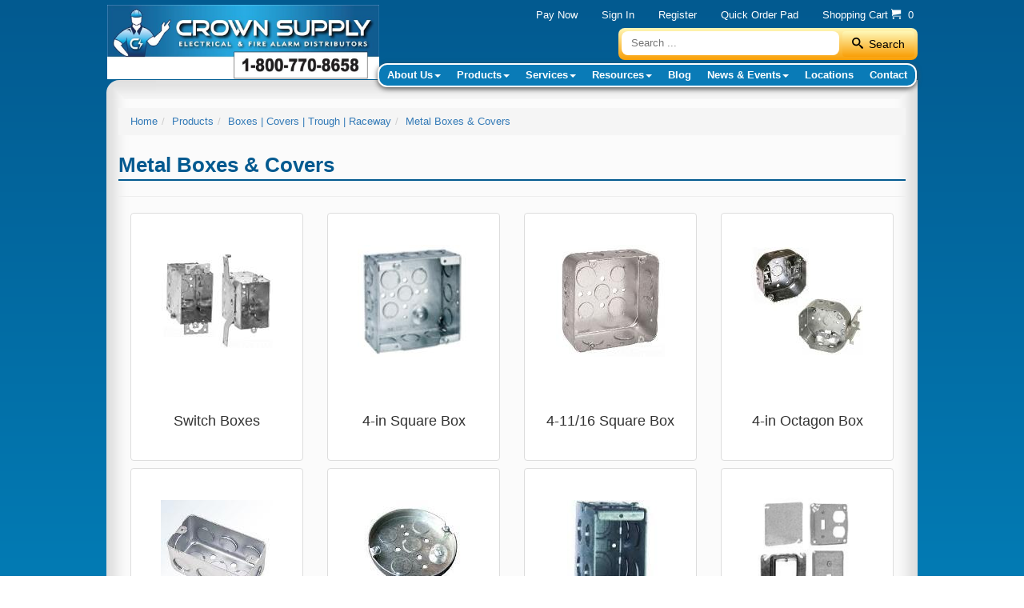

--- FILE ---
content_type: text/html; charset=utf-8
request_url: https://www.crownsupply.com/products/Boxes-Covers-Trough-Raceway/Metal-Boxes-and-Covers
body_size: 6179
content:
<!DOCTYPE html>
<html lang="en-gb">
	<head>
	<meta charset="utf-8" />
	<base href="https://www.crownsupply.com/products/Boxes-Covers-Trough-Raceway/Metal-Boxes-and-Covers" />
	<meta name="x-ua-compatible" content="IE=edge,chrome=1" />
	<meta name="robots" content="max-snippet:-1, max-image-preview:large, max-video-preview:-1" />
	<title>Products</title>
	<link href="/templates/masterbootstrap/favicon.ico" rel="shortcut icon" type="image/vnd.microsoft.icon" />
	<link href="https://cdnjs.cloudflare.com/ajax/libs/font-awesome/5.12.1/css/all.css" rel="stylesheet" />
	<link href="/media/com_sw2/css/sw2.css" rel="stylesheet" />
	<link href="/templates/masterbootstrap/css/com_sw2/client.css" rel="stylesheet" />
	<link href="/media/com_sw2/css/items.css" rel="stylesheet" />
	<link href="/templates/masterbootstrap/css/com_sw2/products.css" rel="stylesheet" />
	<link href="/templates/masterbootstrap/css/bootstrap.min.css" rel="stylesheet" />
	<link href="/templates/masterbootstrap/css/icons.css" rel="stylesheet" />
	<link href="/templates/masterbootstrap/css/template.min.css" rel="stylesheet" />
	<link href="https://www.crownsupply.com/templates/masterbootstrap/css/custom.css" rel="stylesheet" />
	<link href="/media/mod_jssocialicons/css/awesome/fontawesome.min.css" rel="stylesheet" />
	<link href="/media/mod_jssocialicons/css/awesome/brands.min.css" rel="stylesheet" />
	<link href="/media/mod_jssocialicons/css/global.css" rel="stylesheet" />
	<link href="/media/mod_jssocialicons/css/iconsets/elegant.css" rel="stylesheet" />
	<script src="https://cdnjs.cloudflare.com/ajax/libs/react/16.13.1/umd/react.production.min.js"></script>
	<script src="https://cdnjs.cloudflare.com/ajax/libs/react-dom/16.13.1/umd/react-dom.production.min.js"></script>
	<script src="https://cdnjs.cloudflare.com/ajax/libs/react-router/5.1.2/react-router.min.js"></script>
	<script src="https://cdnjs.cloudflare.com/ajax/libs/react-router-dom/5.1.2/react-router-dom.min.js"></script>
	<script src="https://cdnjs.cloudflare.com/ajax/libs/react-bootstrap/0.33.1/react-bootstrap.min.js"></script>
	<script src="https://cdnjs.cloudflare.com/ajax/libs/axios/0.20.0/axios.min.js"></script>
	<script src="https://cdnjs.cloudflare.com/ajax/libs/babel-standalone/6.26.0/babel.min.js"></script>
	<script src="https://cdnjs.cloudflare.com/ajax/libs/react-router-bootstrap/0.25.0/ReactRouterBootstrap.min.js"></script>
	<script src="https://cdnjs.cloudflare.com/ajax/libs/react-autosuggest/9.4.3/autosuggest.js"></script>
	<script src="https://cdnjs.cloudflare.com/ajax/libs/numeral.js/2.0.6/numeral.min.js"></script>
	<script src="/media/com_sw2/js/sw2.jsx" type="text/babel" data-presets="es2016,react"></script>
	<script src="/media/com_sw2/js/client.jsx" type="text/babel" data-presets="es2016,react"></script>
	<script src="/media/com_sw2/js/items.jsx" type="text/babel" data-presets="es2016,react"></script>
	<script src="/templates/masterbootstrap/js/com_sw2/products.jsx" type="text/babel" data-presets="es2016,react"></script>
	<script src="/templates/masterbootstrap/js/holder.js"></script>
	<script src="/templates/masterbootstrap/js/headroom.min.js"></script>
	<script src="/templates/masterbootstrap/js/jui/jquery.min.js?fb93809999f228548bd8109f2529e6ab"></script>
	<script src="/templates/masterbootstrap/js/jui/jquery-noconflict.js?fb93809999f228548bd8109f2529e6ab"></script>
	<script src="/templates/masterbootstrap/js/jui/jquery-migrate.min.js?fb93809999f228548bd8109f2529e6ab"></script>
	<script src="/templates/masterbootstrap/js/jui/bootstrap.min.js?fb93809999f228548bd8109f2529e6ab"></script>
	<script src="/templates/masterbootstrap/js/template.min.js"></script>
	<!-- Start: Google Structured Data -->
            
<script type="application/ld+json">
{
    "@context": "https://schema.org",
    "@type": "BreadcrumbList",
    "itemListElement": [
        {
            "@type": "ListItem",
            "position": 1,
            "name": "Home",
            "item": "https://www.crownsupply.com/"
        },
        {
            "@type": "ListItem",
            "position": 2,
            "name": "Products",
            "item": "https://www.crownsupply.com/products/Boxes-Covers-Trough-Raceway/Metal-Boxes-and-Covers"
        }
    ]
}
</script>
            <!-- End: Google Structured Data -->

<meta content="width=device-width, initial-scale=1, shrink-to-fit=no" name="viewport">
      <meta name="google-site-verification" content="SxYcdrhUBQV7gCc7S8yFY0Xwfkn5kgIOgCj6Mw7dO98" />
      <meta name="viewport" content="width=device-width, initial-scale=1">
	<!--[if lte IE 8]>
		<script src="http://html5shim.googlecode.com/svn/trunk/html5.js"></script>
			<![endif]-->
   <!-- <link href='templates/masterbootstrap/css/custom.css'> -->
   
<!-- Global site tag (gtag.js) - Google Analytics -->
<script async src="https://www.googletagmanager.com/gtag/js?id=G-Z9H9MY4NLE"></script>

<script>
window.dataLayer = window.dataLayer || [];function gtag(){dataLayer.push(arguments);}gtag('js', new Date()); gtag('config', 'G-Z9H9MY4NLE');
</script>

</head>

    <body>

	
	<div id="wrap">


          <div id="top-bar">
        	<div class="row-fluid">
          		<div class="col-md-6 col-sm-6 col-xs-12"></div>
          		<div id="top-bar-2" class="col-md-6 col-sm-6 col-xs-12">
          			                        <div id="top2">
                                <div class="row-fluid">
                                    
<script>
jQuery(document).ready(function() {
  const url = '/index.php?option=com_simpleweb&task=cart.getminicart&format=json&tmpl=component'
  jQuery.getJSON(url, function(data) {
      jQuery("[id='mini-cartid']").text(data.items)
      jQuery("[id='minicart_freefreighttext']").text(data.freefreightminitext)
      const textAddClass = (data.freefreightpercent >= 1 ? 'text-green' : 'text-red');
      const textRemoveClass = (data.freefreightpercent <= 1 ? 'text-green' : 'text-red');
      jQuery("[id='minicart_freefreighttext']").removeClass(textRemoveClass)
      jQuery("[id='minicart_freefreighttext']").addClass(textAddClass)
  })
})
</script>
<div id= "top-cartcount"><div   class="minicart_items"><a class="cart-icon" href="/view-cart"><div class="cartinfo"><span class="icon-cart"></span><span id="mini-cartid" class="cartitem">0</span></div><div class="minicart_total "><div id="frieghttext-id" class="col-lg-4 col-md-4  col-sm-4  col-xs-12 freight-text freight-minicart"></div></div></a></div></div><style>


#top-cartcount {
display: none
}
.freight-minicart {
    position: absolute;

    list-style: none;
    font-size: 13px;
    border: 1px solid #007CAB;
    border-radius: 4px;
    box-shadow: 0 6px 12px rgba(0,0,0,.175);
    background-clip: padding-box;
    margin: 0!important;
    top: 100%!important;
    background-color: #e4e4e4!important;
    padding-right: 10px !important;
    padding-left: 10px !important;
    z-index: 9999999!important;
    right: 0px;
}
.freight-text>span.text-green {
    padding-top: 10px;
    padding-bottom: 10px;
    display: inline-block;
    color: #008b00;
    font-weight: bold;
}
.freight-text {
    text-align: center;
    padding-right: 0px;
}
.freight-text>span.text-red {
    padding-top: 10px;
    padding-bottom: 10px;
    display: inline-block;
    color: #ff0000;
    font-weight: bold;
}
a.cart-icon, a.cart-icon:hover {
    text-decoration:none;
}
.minicart_total {
    display: none;
}
 </style><ul class="nav menu">
  
<li class="item-899"><a href="https://paynow.gounified.com/crownsupply" target="_blank" rel="noopener noreferrer">Pay Now</a></li><li class="item-188"><a href="/login" >Sign In</a></li><li class="item-187"><a href="/register" >Register</a></li><li class="item-230"><a href="/quick-order-pad" >Quick Order Pad</a></li><li class="item-165"><a href="/view-cart" >Shopping Cart <span class='icon-cart'></span>
      <span id='mini-cartid' class='cartitem'>&nbsp;&nbsp;</span>
      </a></li></ul>

                                </div>
                            </div>
                        </div>
                              		</div>
          	</div>



	<!--Navigation-->
      	<header style="transform: inherit;" id="" class="" >




        	<!--top-->
                        <!--top-->


          <div id="navigation">
              <div class="navbar navbar-default">
                  <div class="">
                      <div class="navbar-header" style="width: 100%">
                          <button type="button" class="navbar-toggle main-menu-toggle" data-toggle="collapse" data-target=".navbar-collapse">
                            <span class="sr-only">Toggle navigation</span>
                            <span class="icon-bar"></span>
                            <span class="icon-bar"></span>
                            <span class="icon-bar"></span>
                          </button>
                          <div id="brand">
                              <a href="/">
                                  <img style="width: 100%; height: 100%;" src="/images/Logo2.png" alt="Logo" />

                              </a>
                          </div>


                      </div>
						<button type="button" class="navbar-toggle navigation-toggle-products" data-toggle="collapse" data-target=".navbar-products">
              <div class="menu-bar-icon">
                        <span class="sr-only">Toggle navigation</span>
                        <span class="icon-bar"></span>
                        <span class="icon-bar"></span>
                        <span class="icon-bar"></span>
             			 </div>
              				<div class="menu-title">
              					Product Categories
              				</div>
                      </button>
                      <div class="navbar-collapse collapse">
                                                          <nav class="navigation">
                                    <ul class="nav menu navbar-nav navbar-right">
  
<li class="item-103 deeper parent"><a href="/about-us" >About Us</a><ul class="nav-child unstyled small dropdown-menu"><li class="item-339"><a href="/about-us" >About Us</a></li><li class="item-111"><a href="/about-us/our-vision" >Our Vision</a></li><li class="item-112"><a href="/about-us/our-history" >Our History</a></li><li class="item-113"><a href="/about-us/job-opportunities" >Job Opportunities</a></li><li class="item-114"><a href="/about-us/press-releases" >Press Releases</a></li></ul></li><li class="item-104 current active"><a href='/products' class='dropdown-toggle' data-toggle='dropdown'>Products<b class='caret'></b></a><ul class="nav-child unstyled small dropdown-menu listitem"><li class='488' data-sno='1'><a href='/products/Distribution'>Distribution</a></li><li class='495' data-sno='2'><a href='/products/Fire-Alarm'>Fire Alarm</a></li><li class='496' data-sno='3'><a href='/products/Boxes-Covers-Trough-Raceway'>Boxes | Covers | Trough | Raceway</a></li><li class='497' data-sno='4'><a href='/products/Fittings-and-Conduit'>Fittings & Conduit</a></li><li class='498' data-sno='5'><a href='/products/Heating-and-Ventilation'>Heating and Ventilation</a></li><li class='499' data-sno='6'><a href='/products/Home-Products'>Home Products</a></li><li class='500' data-sno='7'><a href='/products/Lighting'>Lighting</a></li><li class='501' data-sno='8'><a href='/products/Lamps-and-Ballast'>Lamps & Ballast</a></li><li class='502' data-sno='9'><a href='/products/Lighting-Control'>Lighting Control</a></li><li class='489' data-sno='10'><a href='/products/Wiring-Devices'>Wiring Devices</a></li><li class='490' data-sno='11'><a href='/products/Data-Comm'>Data Comm</a></li><li class='491' data-sno='12'><a href='/products/Lugs-Tapes-Connectors'>Lugs-Tapes-Connectors</a></li><li class='108' data-sno='13'><a href='/products/Tools'>Tools</a></li><li class='100' data-sno='14'><a href='/products/Wire-and-Cable'>Wire & Cable</a></li><li class='492' data-sno='15'><a href='/products/New-Products'>New Products</a></li><li class='493' data-sno='16'><a href='/products/Featured-Items'>Featured Items</a></li><li class='494' data-sno='17'><a href='/products/Clearance-Items'>Clearance Items</a></li></ul></li><li class="item-105 deeper parent"><a href="/services" >Services</a><ul class="nav-child unstyled small dropdown-menu"><li class="item-115"><a href="/services/general" >General</a></li><li class="item-116"><a href="/services/design-testing" >Design &amp; Testing - Electrical - Fire - BDA - MNS - Lighting Top Distributor Support</a></li><li class="item-117"><a href="/services/fire-system-services" >Fire Alarm System Services Top Distributor RI MA</a></li><li class="item-504"><a href="/services" >Delivery</a></li></ul></li><li class="item-107 deeper parent"><a href="/resources" >Resources</a><ul class="nav-child unstyled small dropdown-menu"><li class="item-118"><a href="/resources/price-increase-announcements" >Price Increase Announcements</a></li><li class="item-119"><a href="/resources/recall-notices" >Recall Notices</a></li><li class="item-120"><a href="/resources/technical-bulletins-advisories" >Technical Bulletins &amp; Advisories</a></li><li class="item-121"><a href="/resources/line-card" >Line Card</a></li><li class="item-122"><a href="/resources/industry-associations-groups" >Industry Associations &amp; Groups</a></li><li class="item-124"><a href="/resources/case-studies" >Case Studies</a></li><li class="item-127"><a href="/resources/forms-notices" >Crown Supply Forms &amp; Notices</a></li></ul></li><li class="item-106"><a href="/blog" >Blog</a></li><li class="item-108 deeper parent"><a href="/news-events" >News &amp; Events</a><ul class="nav-child unstyled small dropdown-menu"><li class="item-128"><a href="/news-events/news" >News</a></li><li class="item-129"><a href="/news-events/events" >Events</a></li></ul></li><li class="item-109"><a href="/locations" >Locations</a></li><li class="item-110"><a href="/contact" >Contact</a></li></ul>


                                </nav>

                          

                      </div>
                  </div>
              </div>
              <!-- START: Modules Anywhere -->
    <div class='navbar-products collapse'>
        <nav class='navigation'>
            <ul class='nav menu navbar-nav navbar-right'>

            <li class='488' data-sno='1'>
                <a href='/products/Crown-Products/Distribution'>Distribution</a>
            </li>
            
            <li class='495' data-sno='2'>
                <a href='/products/Crown-Products/Fire-Alarm'>Fire Alarm</a>
            </li>
            
            <li class='496' data-sno='3'>
                <a href='/products/Crown-Products/Boxes-Covers-Trough-Raceway'>Boxes | Covers | Trough | Raceway</a>
            </li>
            
            <li class='497' data-sno='4'>
                <a href='/products/Crown-Products/Fittings-and-Conduit'>Fittings & Conduit</a>
            </li>
            
            <li class='498' data-sno='5'>
                <a href='/products/Crown-Products/Heating-and-Ventilation'>Heating and Ventilation</a>
            </li>
            
            <li class='499' data-sno='6'>
                <a href='/products/Crown-Products/Home-Products'>Home Products</a>
            </li>
            
            <li class='500' data-sno='7'>
                <a href='/products/Crown-Products/Lighting'>Lighting</a>
            </li>
            
            <li class='501' data-sno='8'>
                <a href='/products/Crown-Products/Lamps-and-Ballast'>Lamps & Ballast</a>
            </li>
            
            <li class='502' data-sno='9'>
                <a href='/products/Crown-Products/Lighting-Control'>Lighting Control</a>
            </li>
            
            <li class='489' data-sno='10'>
                <a href='/products/Crown-Products/Wiring-Devices'>Wiring Devices</a>
            </li>
            
            <li class='490' data-sno='11'>
                <a href='/products/Crown-Products/Data-Comm'>Data Comm</a>
            </li>
            
            <li class='491' data-sno='12'>
                <a href='/products/Crown-Products/Lugs-Tapes-Connectors'>Lugs-Tapes-Connectors</a>
            </li>
            
            <li class='108' data-sno='13'>
                <a href='/products/Crown-Products/Tools'>Tools</a>
            </li>
            
            <li class='100' data-sno='14'>
                <a href='/products/Crown-Products/Wire-and-Cable'>Wire & Cable</a>
            </li>
            
            <li class='492' data-sno='15'>
                <a href='/products/Crown-Products/New-Products'>New Products</a>
            </li>
            
            <li class='493' data-sno='16'>
                <a href='/products/Crown-Products/Featured-Items'>Featured Items</a>
            </li>
            
            <li class='494' data-sno='17'>
                <a href='/products/Crown-Products/Clearance-Items'>Clearance Items</a>
            </li>
            
            </ul>
        <nav>
    </div>

<script>
jQuery(document).ready(function() {
    jQuery('.main-menu-toggle').click(function() {
        if(jQuery('.navbar-products').hasClass('in')) {
            jQuery('.navbar-products').removeClass('in');
        }
    })

    jQuery('.navigation-toggle-products').click(function() {
        if(jQuery('.navbar-collapse').hasClass('in')) {
            jQuery('.navbar-collapse').removeClass('in');
        }
    })
})
</script>

<!-- END: Modules Anywhere -->
          </div>

          
          <div class="sw-search" style="top: 3.5rem">
         <!-- <span class="pnumber">1-800-770-8658</span>-->
         	            <div class="block ">
           	<div class="moduletable">           	
	           		                	<div class="module-content">
	                		

<form id="mod-itemsearch-searchform106" action="/item-search" method="get" class="form-search" _lpchecked="1">
  <div class="itemsearch search-form">
    <input
      type="text"
      name="q"
      id="mod-itemsearch-searchword106"
      class="search-query input-medium"
      size="30"
      value=""
      placeholder="Search ..."
      autocomplete="off">
    <button
      class="btn btn-primary hasTooltip  search-form finder search-form"
      type="submit"
      title=""
      data-original-title="Go">
        <span class="icon-search icon-white"></span>
        Search
    </button>
  </div>
</form>
	                	</div>
              </div>             	
           </div>
	
          </div>

                      <!-- Here -->
	</header>



	<div class="clearfix"></div>
<!--Navigation-->

	<section>
		<!--fullwidth-->
		<!--fullwidth-->


<!--Showcase-->


	<!--Showcase-->


<!--Feature-->


	<!--Feature-->



<!--Breadcrumb-->
	<!-- Content -->


	<div class="">
		<div id="main" class="show-grid">
			<!-- Left -->
			

<!-- Component -->
    
   	<div>
    	           <div class="block ">
           	<div class="moduletable">           	
	           		                	<div class="module-content">
	                		

<div class="custom"  >
	<div class="top-border"><img src="/images/F_top.png" alt="" /></div></div>
	                	</div>
              </div>             	
           </div>
	
    </div>

  	
	<div id="container" class="col-sm-12">
    	<!-- Content-top Module Position -->
		



<!-- Front page show or hide -->

			<div id="main-box">
       	          <div id="system-message-container">
	</div>

            
                    <div class="sw2_container" id="sw2_view_products">
  <div id="sw2_view_products_details"></div>
</div>

            
        </div>
		<!-- Front page show or hide -->
	<!-- Below Content Module Position -->

		</div>

    
  	<div>
                 <div class="block ">
           	<div class="moduletable">           	
	           		                	<div class="module-content">
	                		

<div class="custom"  >
	<div class="footer-border"><img src="/images/F_bottom.png" alt="" /></div></div>
	                	</div>
              </div>             	
           </div>
	
	</div>

 	


	<!-- Right -->
</div>
</div>
<!-- Content -->
<!-- bottom -->
<!-- bottom -->
<!-- footer -->
<div id="footer">
<div class="col-md-12">
<div class="row-fluid">
  <div class="col-md-4 col-sm-7 col-xs-7" id="footer1a">
           <div class="block ">
           	<div class="moduletable">           	
	           				<div class="module-title">
	                		<h3 class="title"><span class="" ></span>Crown Supply Newsletter</h3>
			</div>
	                		                	<div class="module-content">
	                		

<div class="custom"  >
	<div class="nl-form">
<p>Subscribe to the newsletter if you would like to receive our occasional updates, offers, and news.</p>
<a href="/newsletter" rel="noopener" class="btn btn-sign-up">Sign Up Now</a></div></div>
	                	</div>
              </div>             	
           </div>
	
  </div>
  <div class="col-md-4 hidden-sm hidden-xs">
           <div class="block ">
           	<div class="moduletable">           	
	           				<div class="module-title">
	                		<h3 class="title"><span class="" ></span>Crown Supply Quick Links</h3>
			</div>
	                		                	<div class="module-content">
	                		<div class="footer-box">
<div class="row-fluid">
<div class="col-sm-6 span6">
<ul class="footerLinks">
<li><a href="/contact">Contact Us</a></li>
<li><a href="/register">Register</a></li>
<li><a href="/my-account/my-saved-carts">Shopping Lists</a></li>
<li><a href="/help-us-improve">Help Us Improve</a></li>
</ul>
</div>
<div class="col-sm-6 span6"><a href="http://www.electricsmarts.com/container.aspx?tab=smartecat&amp;distid=11511&amp;limit" target="_blank" rel="noopener noreferrer"> <img height="100%" width="100%" src="/images/SmartECat.png" alt="" /> </a>

</div>
</div>
</div>	                	</div>
              </div>             	
           </div>
	
  </div>
  <div class="col-md-4 col-sm-5 col-xs-5">
           <div class="block ">
           	<div class="moduletable">           	
	           				<div class="module-title">
	                		<h3 class="title"><span class="" ></span>Follow Us</h3>
			</div>
	                		                	<div class="module-content">
	                		    <div id="easy-social-icons">
                <div class="jssocialicons-icons">
            <ul class="jssocialicons jssocialicons-horizontal jssocialicons-left jssocialicons-tablet-left">
                                    <li><a href="https://facebook.com/CrownSupplyCompany/" class="iconset-elegant si-size-48 si-facebook" target="_blank"><i class="fab fa-facebook"></i></a></li>
                                    <li><a href="https://youtube.com/channel/UCbdWUxJdqeCsQ3xbyHoEWUA" class="iconset-elegant si-size-48 si-youtube" target="_blank"><i class="fab fa-youtube"></i></a></li>
                                    <li><a href="https://www.linkedin.com/company/crown-supply-co-inc-/" class="iconset-elegant si-size-48 si-linkedin" target="_blank"><i class="fab fa-linkedin"></i></a></li>
                            </ul>
        </div>

            </div>
	                	</div>
              </div>             	
           </div>
	
  </div>

</div>

</div>

</div>
  <div class="footer-copyright">
  	    	           <div class="block ">
           	<div class="moduletable">           	
	           		                	<div class="module-content">
	                		

<div class="custom"  >
	<div id="copyright"><a href="/privacy-policy"> Privacy </a> ▪ <a href="/terms-conditions"> Terms &amp; Condition </a> ▪ <a href="/security"> Security&nbsp;</a></div></div>
	                	</div>
              </div>             	
           </div>
	
   	  </div>

<!-- footer -->
<!--<div id="push"></div>-->
<!-- copy -->
<!-- copy -->
<!-- menu slide -->
<!-- menu slide -->
<a href="#" class="back-to-top">Back to Top</a>
<div class='seal'>

<script type='text/javascript' src='https://www.rapidscansecure.com/siteseal/siteseal.js?code=76,25097CD05261D24E089F61123B208364468CA30E'></script>

</div><style>
button#pwebcontact120_send {
    margin-top: 100px;
}
div#pwebcontact120_text-0 {
    order: 2;
    position: absolute;
    margin-top: 100px;
    margin-left: 20px;
}
.pweb-field-container.pweb-field-checkbox.pweb-field-consent {
    position: absolute;
    margin-top: 95px;
}

#brand img {
    max-width: 340px !important;
}

.navbar-header {
    width: 100% !important;
}
.sw-search {
    top: 3.5rem !important;
}
</style>
</section></div>
<!-- page -->
<!-- JS -->
   <script>
   </script>
<!-- JS -->
<style>
    /*services page*/
    li.item-116 {
        visibility: hidden;
    }
    
    li.item-116 a:after {
        display: block;
        content: "Design & Testing";
        visibility: visible;
        position: absolute;
        padding: 5px;
        top: 23px;
        left: 14px;
    }
    
    li.item-117 {
        visibility: hidden;
    }
    
    li.item-117 a:after {
        display: block;
        content: "Fire Alarm System Services";
        visibility: visible;
        position: absolute;
        padding: 5px;
        top: 50px;
        left: 14px;
    }
    li.item-116.current.active a:after,
    li.item-117.current.active a:after {
       background-color: #337ab7 !important;
     }   
    li.item-116, li.item-117 {
       max-width: 210px;
    }

    @media screen and (max-width: 767px) {
        li.item-116 a:after {
        display: block;
        content: "Design & Testing";
        visibility: visible;
        position: absolute;
        padding: 5px;
        top: 69px;
        left: 20px;
        }
        li.item-117 a:after {
        display: block;
        content: "Fire Alarm System Services";
        visibility: visible;
        position: absolute;
        padding: 5px;
        top: 99px;
        left: 20px;
        }
    }

    /* newsletter form */
    .nl-form p {
    font-weight: 700;
    }

    .nl-form a.btn.btn-sign-up {
    background: #f89406;
    background-image:linear-gradient(to bottom, #fbb450, #f89406);
    color: #fff;
    box-shadow: 0 1px 0 rgb(255 255 255 / 20%) inset, 0 1px 2px rgb(0 0 0 / 5%);
    border-color: rgba(0, 0, 0, 0.1) rgba(0, 0, 0, 0.1) rgba(0, 0, 0, 0.25);
    }

    .nl-form a.btn.btn-sign-up:hover {
    background-position: 0-30px;
    background: #f89406;
    }
    /* phone */
	span.pnumber {
      color: #fff;
      font-size: 16px;
      font-weight: 700;
      display: block;
      margin-top: -20px;
      letter-spacing: 1.5px;
	}
     /* phone */
	span.pnumber {
      color: #fff;
      font-size: 16px;
      font-weight: 700;
      display: block;
      margin-top: -5px;
      letter-spacing: 1.5px;
	}
</style>
</body>
</html>


--- FILE ---
content_type: text/html; charset=UTF-8
request_url: https://www.crownsupply.com/index.php?option=com_sw2&format=json&task=products.getOptions
body_size: -89
content:
{"defaultItemImage":"\/images\/items\/DEFAULTIMAGE.png","defaultCategoryImage":"\/images\/categories\/DEFAULTIMAGE.png","root_item_category_id":"C","show_category_with_no_items":1,"item_limit":12,"enable_multi_filter":1,"enable_availability":1,"show_addtocart_modal":0,"max_attrib_list":5,"min_attrib_search":10,"sub_cats_per_row":4,"items_per_row":4,"enable_attributes":1,"in_stock_attribute":0,"brandsLink":false,"cartLink":"\/cart\/react","categoriesLink":false,"itemsLink":"\/items","productsLink":"\/products","searchLink":false}

--- FILE ---
content_type: text/html; charset=UTF-8
request_url: https://www.crownsupply.com/index.php?option=com_simpleweb&format=json&task=user.getUser
body_size: -98
content:
{"id":0,"customer_id":"13115","name":null,"email":null,"anonymous":true,"defaultCustomer":true,"addressType":"freeform","userClass":0,"username":null,"enableInvoice":false,"poRequired":false,"defaultShipto":null,"packingbasis":[{"id":"3","name":"Order Complete","nickname":null,"description":null,"state":"1","default":"1","ordering":"0","update_cd":"1185"}],"phone":"","contact_id":null,"firstName":"","lastName":"","companyName":"","phys_address1":"","phys_address2":"","phys_city":"","phys_state":"","phys_postal_code":"","phys_country":"","ship_to_id":null,"shipToFilter":[""]}

--- FILE ---
content_type: text/html; charset=UTF-8
request_url: https://www.crownsupply.com/index.php?option=com_simpleweb&format=json&task=products.getcategorybyalias&item_category_alias=/Boxes-Covers-Trough-Raceway/Metal-Boxes-and-Covers&root_item_category_id=C
body_size: 612
content:
{"item_category_uid":534,"item_category_id":"C-BC-M","item_category_desc":"Metal Boxes & Covers","article":null,"article2":null,"article3":null,"article4":null,"article5":null,"master_category_flag":"N","parent_category_flag":"N","display_on_web_flag":"Y","delete_flag":"N","sample_item_id":null,"date_last_modified":"2014-05-05 10:07:44","title":null,"meta_desc":null,"box_folder_id":null,"customer_approval":"N","full_path":"\/Crown Products\/Boxes | Covers | Trough | Raceway\/Metal Boxes & Covers","item_category_alias":"\/Boxes-Covers-Trough-Raceway\/Metal-Boxes-and-Covers","totalItems":0,"resources":{"categoriesBranches":[{"item_category_uid":"540","item_category_id":"C-BC-M-S","item_category_desc":"Switch Boxes","master_category_flag":"N","parent_category_flag":"N","display_on_web_flag":"Y","delete_flag":"N","sequence_no":1,"item_category_alias":"\/Boxes-Covers-Trough-Raceway\/Metal-Boxes-and-Covers\/Switch-Boxes","item_count":33,"local_item_count":33,"subCategories":[],"image":"images\/categories\/C-BC-M-S.jpg"},{"item_category_uid":"541","item_category_id":"C-BC-M-4","item_category_desc":"4-in Square Box","master_category_flag":"N","parent_category_flag":"N","display_on_web_flag":"Y","delete_flag":"N","sequence_no":2,"item_category_alias":"\/Boxes-Covers-Trough-Raceway\/Metal-Boxes-and-Covers\/4-in-Square-Box","item_count":42,"local_item_count":42,"subCategories":[],"image":"images\/categories\/C-BC-M-4.jpg"},{"item_category_uid":"542","item_category_id":"C-BC-M-411","item_category_desc":"4-11\/16 Square Box","master_category_flag":"N","parent_category_flag":"N","display_on_web_flag":"Y","delete_flag":"N","sequence_no":3,"item_category_alias":"\/Boxes-Covers-Trough-Raceway\/Metal-Boxes-and-Covers\/4-11-16-Square-Box","item_count":11,"local_item_count":11,"subCategories":[],"image":"images\/categories\/C-BC-M-411.jpg"},{"item_category_uid":"543","item_category_id":"C-BC-M-O","item_category_desc":"4-in Octagon Box","master_category_flag":"N","parent_category_flag":"N","display_on_web_flag":"Y","delete_flag":"N","sequence_no":4,"item_category_alias":"\/Boxes-Covers-Trough-Raceway\/Metal-Boxes-and-Covers\/4-in-Octagon-Box","item_count":30,"local_item_count":30,"subCategories":[],"image":"images\/categories\/C-BC-M-O.jpg"},{"item_category_uid":"544","item_category_id":"C-BC-M-U","item_category_desc":"Utility Boxes","master_category_flag":"N","parent_category_flag":"N","display_on_web_flag":"Y","delete_flag":"N","sequence_no":5,"item_category_alias":"\/Boxes-Covers-Trough-Raceway\/Metal-Boxes-and-Covers\/Utility-Boxes","item_count":8,"local_item_count":8,"subCategories":[],"image":"images\/categories\/C-BC-M-U.jpg"},{"item_category_uid":"545","item_category_id":"C-BC-M-P","item_category_desc":"Pancake Box","master_category_flag":"N","parent_category_flag":"N","display_on_web_flag":"Y","delete_flag":"N","sequence_no":6,"item_category_alias":"\/Boxes-Covers-Trough-Raceway\/Metal-Boxes-and-Covers\/Pancake-Box","item_count":2,"local_item_count":2,"subCategories":[],"image":"images\/categories\/C-BC-M-P.jpg"},{"item_category_uid":"546","item_category_id":"C-BC-M-M","item_category_desc":"Masonary","master_category_flag":"N","parent_category_flag":"N","display_on_web_flag":"Y","delete_flag":"N","sequence_no":7,"item_category_alias":"\/Boxes-Covers-Trough-Raceway\/Metal-Boxes-and-Covers\/Masonary","item_count":10,"local_item_count":10,"subCategories":[],"image":"images\/categories\/C-BC-M-M.jpg"},{"item_category_uid":"547","item_category_id":"C-BC-M-C","item_category_desc":"Steel Box Covers","master_category_flag":"N","parent_category_flag":"N","display_on_web_flag":"Y","delete_flag":"N","sequence_no":8,"item_category_alias":"\/Boxes-Covers-Trough-Raceway\/Metal-Boxes-and-Covers\/Steel-Box-Covers","item_count":0,"local_item_count":0,"subCategories":[{"item_category_uid":"557","item_category_id":"C-BC-M-C-4","item_category_desc":"4-in Square Covers","master_category_flag":"N","parent_category_flag":"N","display_on_web_flag":"Y","delete_flag":"N","sequence_no":1,"item_category_alias":"\/Boxes-Covers-Trough-Raceway\/Metal-Boxes-and-Covers\/Steel-Box-Covers\/4-in-Square-Covers","item_count":66,"local_item_count":66,"subCategories":[]},{"item_category_uid":"558","item_category_id":"C-BC-M-C-411","item_category_desc":"4-11\/16 in Covers","master_category_flag":"N","parent_category_flag":"N","display_on_web_flag":"Y","delete_flag":"N","sequence_no":2,"item_category_alias":"\/Boxes-Covers-Trough-Raceway\/Metal-Boxes-and-Covers\/Steel-Box-Covers\/4-11-16-in-Covers","item_count":25,"local_item_count":25,"subCategories":[]},{"item_category_uid":"559","item_category_id":"C-BC-M-C-O","item_category_desc":"Octagon & Round Covers","master_category_flag":"N","parent_category_flag":"N","display_on_web_flag":"Y","delete_flag":"N","sequence_no":3,"item_category_alias":"\/Boxes-Covers-Trough-Raceway\/Metal-Boxes-and-Covers\/Steel-Box-Covers\/Octagon-and-Round-Covers","item_count":11,"local_item_count":11,"subCategories":[]},{"item_category_uid":"560","item_category_id":"C-BC-M-C-U","item_category_desc":"Utility Box Covers","master_category_flag":"N","parent_category_flag":"N","display_on_web_flag":"Y","delete_flag":"N","sequence_no":4,"item_category_alias":"\/Boxes-Covers-Trough-Raceway\/Metal-Boxes-and-Covers\/Steel-Box-Covers\/Utility-Box-Covers","item_count":7,"local_item_count":7,"subCategories":[]}],"image":"images\/categories\/C-BC-M-C.jpg"}],"categoriesTree":{"item_category_uid":"28","item_category_id":"C","item_category_desc":"Crown Products","master_category_flag":"N","parent_category_flag":"N","display_on_web_flag":"Y","date_last_modified":"2014-10-14 15:16:05","customer_approval":"N","parent_item_category_uid":"1","path":"\/Crown Products","item_category_alias":"\/","child":{"item_category_uid":"496","item_category_id":"C-BC","item_category_desc":"Boxes | Covers | Trough | Raceway","master_category_flag":"N","parent_category_flag":"N","display_on_web_flag":"Y","date_last_modified":"2014-05-05 10:04:46","customer_approval":"N","parent_item_category_uid":"28","path":"\/Crown Products\/Boxes | Covers | Trough | Raceway","item_category_alias":"\/Boxes-Covers-Trough-Raceway","child":{"item_category_uid":"534","item_category_id":"C-BC-M","item_category_desc":"Metal Boxes & Covers","master_category_flag":"N","parent_category_flag":"N","display_on_web_flag":"Y","date_last_modified":"2014-05-05 10:07:44","customer_approval":"N","parent_item_category_uid":"496","path":"\/Crown Products\/Boxes | Covers | Trough | Raceway\/Metal Boxes & Covers","item_category_alias":"\/Boxes-Covers-Trough-Raceway\/Metal-Boxes-and-Covers"}}}},"categoriesBranches":[],"tree":[{"item_category_alias":"","item_category_link":"\/products","item_category_desc":"Products"},{"item_category_alias":"\/Boxes-Covers-Trough-Raceway","item_category_link":"\/products\/Boxes-Covers-Trough-Raceway","item_category_desc":"Boxes | Covers | Trough | Raceway"},{"item_category_alias":"\/Boxes-Covers-Trough-Raceway\/Metal-Boxes-and-Covers","item_category_link":"\/products\/Boxes-Covers-Trough-Raceway\/Metal-Boxes-and-Covers","item_category_desc":"Metal Boxes & Covers"}],"desc_override":null}

--- FILE ---
content_type: text/css
request_url: https://www.crownsupply.com/templates/masterbootstrap/css/com_sw2/client.css
body_size: 97
content:
/* Cart */

#simpleweb_view_cart_details .cart-img, #sw2_view_cart_details .cart-img {
    height: 130px;
    display: grid;
    grid-template-rows: 100%;
    justify-content: center !important;
    align-items: center !important;
}
#simpleweb_view_cart_details img.cartImage, #sw2_view_cart_details img.cartImage {
    max-height: 70%;
    width: unset !important;
    height: unset!important;
}

#simpleweb_view_cart_details .quantity-input, #sw2_view_cart_details .quantity-input {
  margin-right: 2rem;
}
span.miniCartItemSpanX {
    padding: 10px;
}

span.miniCartItemSpanAt {
    display: block;
}

#simpleweb_view_cart_details .uniqueItem, #simpleweb_view_cart_details .totalItem, #sw2_view_cart_details .uniqueItem, #sw2_view_cart_details .totalItem {
  margin-top: .5rem;
  margin-bottom: .5rem;
  border-bottom: 1px solid #333;
}

.miniCartSubtotal {
    font-weight: bold;
    font-size: 18px;
    padding-top: 20px;
    padding-bottom: 20px;
}

#simpleweb_view_cart_details .clearCart, #sw2_view_cart_details .clearCart {
  margin-bottom: 2rem;
}

/* End of Cart */



/* End of Modal */

/* Products */


a.categoryThumbnail.thumbnail {
    height: 310px;
    display: grid;
    align-items: center;
    grid-template-rows: 21rem;
}


.thumbnail .caption {
  height: unset !important;
  text-align: center;
}


a.categoryThumbnail.thumbnail img {
    height: unset !important;
    width: unset !important;
    max-height: 70% !important;
}



.itemDetail.thumbnail {
    height: 530px;
    display: grid;
    align-items: center;
    grid-template-rows: 21rem;
}


.itemDetail.thumbnail img {
    height: unset;
    width: unset;
    max-height: 80%;
}

/* End of Products */


/* Items */

.txt-details {
  padding-top: 1rem !important;
}

/* End of Items */

--- FILE ---
content_type: text/css
request_url: https://www.crownsupply.com/media/com_sw2/css/items.css
body_size: -200
content:
.itemDetailGrid img {
  height: 173px;
  width: 173px;
}

.itemDetailGridQtyUom {
  list-style-type: none;
  margin: 0px;
  overflow: hidden;
  padding: 0px;
  width: 100%;
  text-align: center;
}

.itemDetailGridQtyUom li {
  float: left;
}

--- FILE ---
content_type: text/css
request_url: https://www.crownsupply.com/templates/masterbootstrap/css/com_sw2/products.css
body_size: 523
content:
.product_item_desc {
  height: 42px;
}

.subCategoryThumbnail {
  cursor: pointer;
}

.subCategoryThumbnail h4 {
  text-align: center;
  height: 38px;
  cursor: pointer;
}

.categoryThumbnail .thumbnail a>img, .thumbnail>img {
  height: 220px;
  width: 220px;
}

.itemDetail img {
  height: 173px;
  width: 173px;
  cursor: pointer;
}

.inCartLabel {
  position: absolute;
  top: 25%;
  left: 50%;
  transform: translate(-25%, -50%);
}

.itemDesc p {
  height: 46px;
}

.filtersTitle {
  list-style-type: none;
  margin: 0px;
  overflow: hidden;
  padding: 0px;
  width: 100%;
  
}

.caption {
  height: 76px;
}

.filtersTitle li {
  float: left;
}

.loadingModalText {
  text-align: center;
}

.attributeListItemName {
  list-style-type: none;
  margin: 0px;
  overflow: hidden;
  padding: 0px;
  width: 100%;
  margin-bottom: .5rem;
}

.attributeListGroupSize1 {
  height: 48px;
}

.attributeListGroupSize2 {
  /*height: 96px;*/
  height: 127px;
}

.attributeListGroupSize3 {
  /*height: 144px;*/
  height: 175px;
}

.attributeListGroupSize4 {
  height: 260px;
}

.attributeListGroupSize5 {
  /*height: 240px;*/
  height: 347px;
  overflow: hidden;
}

.attributeListGroupSize6 {
  height: 288px;
  overflow: hidden;
}

.attributeListGroupScroll {
  overflow: auto !important;
}

.attributeItemCheckValue li a {
  cursor: pointer;
}

.inCartLabel {
  background: #0077b6;
}

.modal-dialog {
  position: absolute;
  top: 50%;
  left: 50%;
  transform: translate(-50%, -50%) !important;
}

.attributeListItemName li {
  float: left;
  width: 50%;
}

.attributeItemCheckValue {
  list-style-type: none;
  margin: 0px;
  overflow: hidden;
  padding: 0px;
  width: 100%;
}

.attributeItemCheckValue li {
  float: left;
}

.attributeItemCheckbox {
  height: 24px;
  padding: 1px;
  margin: 1px;
}

.itemQtyUom {
  list-style-type: none;
  margin: 0px;
  overflow: hidden;
  padding: 0px;
  width: 100%;
  text-align: center;
}

.itemQtyUom li {
  float: left;
}

.itemPrice {
  list-style-type: none;
  margin: 0px;
  overflow: hidden;
  padding: 0px;
  width: 100%;
  text-align: center;
}

.priceLi {
  height: 30px;
}

.itemPrice li {
  float: left;
  width: 100%;
}

.qtyInput {
  width: 25px;
  height: 34px;
}

.uomSelect {
  width: 85px;
  height: 34px;
}

h3.attributes {
  font-weight: bold;
}

button.clearFilterButton {
  padding: 1px 5px;
  font-size: 12px;
  line-height: 1.5;
}

body {
  overflow-y: auto !important;
  padding-right: 0px !important;
}

.modal {
  padding-right: 0px !important;
}

.modal-dialog {
  margin: 0 !important;
}

.qtyInput {
  width: 24px !important;
}

.uomSelect {
  min-width: 75px !important;
  width: 80px !important;
}

.attributeItemCheckValue li a {
  cursor: pointer;
  overflow: hidden;
  word-wrap: break-word;
  -webkit-line-clamp: 2;
  height: 2.5em;
  display: -webkit-box;
  -o-text-overflow: ellipsis;
  text-overflow: ellipsis;
  -webkit-box-orient: vertical;
  -webkit-line-clamp: 2;
}

.list-group.attributeListGroup.attributeListGroupSize1 ul.attributeItemCheckValue {
    display: inherit;
}

.list-group.attributeListGroup.attributeListGroupSize1 ul.attributeItemCheckValue li:first-child {
    display: none;
}

ul.attributeItemCheckValue li:last-child {
    margin-top: 1.3rem;
}
@media only screen and (min-width: 768px) {
  #sw2_view_products_details .sn-border-simple.col-lg-3.col-md-3.col-sm-6.col-xs-12 {
    width:33.3%;
  }
}

.attribFilterSearch {
  margin-bottom: .5rem;
}

--- FILE ---
content_type: application/javascript; charset=utf-8
request_url: https://cdnjs.cloudflare.com/ajax/libs/react-router/5.1.2/react-router.min.js
body_size: 6283
content:
!function(t,e){"object"==typeof exports&&"undefined"!=typeof module?e(exports,require("react")):"function"==typeof define&&define.amd?define(["exports","react"],e):e((t=t||self).ReactRouter={},t.React)}(this,function(t,c){"use strict";var s="default"in c?c.default:c;function r(t,e){t.prototype=Object.create(e.prototype),(t.prototype.constructor=t).__proto__=e}var u="undefined"!=typeof globalThis?globalThis:"undefined"!=typeof window?window:"undefined"!=typeof global?global:"undefined"!=typeof self?self:{};function e(t){return t&&t.__esModule&&Object.prototype.hasOwnProperty.call(t,"default")?t.default:t}function n(t,e){return t(e={exports:{}},e.exports),e.exports}var o=n(function(t,e){Object.defineProperty(e,"__esModule",{value:!0});var n="function"==typeof Symbol&&Symbol.for,r=n?Symbol.for("react.element"):60103,o=n?Symbol.for("react.portal"):60106,i=n?Symbol.for("react.fragment"):60107,a=n?Symbol.for("react.strict_mode"):60108,c=n?Symbol.for("react.profiler"):60114,u=n?Symbol.for("react.provider"):60109,s=n?Symbol.for("react.context"):60110,p=n?Symbol.for("react.async_mode"):60111,f=n?Symbol.for("react.concurrent_mode"):60111,l=n?Symbol.for("react.forward_ref"):60112,h=n?Symbol.for("react.suspense"):60113,d=n?Symbol.for("react.suspense_list"):60120,m=n?Symbol.for("react.memo"):60115,y=n?Symbol.for("react.lazy"):60116,v=n?Symbol.for("react.fundamental"):60117,g=n?Symbol.for("react.responder"):60118;function b(t){if("object"==typeof t&&null!==t){var e=t.$$typeof;switch(e){case r:switch(t=t.type){case p:case f:case i:case c:case a:case h:return t;default:switch(t=t&&t.$$typeof){case s:case l:case u:return t;default:return e}}case y:case m:case o:return e}}}function x(t){return b(t)===f}e.typeOf=b,e.AsyncMode=p,e.ConcurrentMode=f,e.ContextConsumer=s,e.ContextProvider=u,e.Element=r,e.ForwardRef=l,e.Fragment=i,e.Lazy=y,e.Memo=m,e.Portal=o,e.Profiler=c,e.StrictMode=a,e.Suspense=h,e.isValidElementType=function(t){return"string"==typeof t||"function"==typeof t||t===i||t===f||t===c||t===a||t===h||t===d||"object"==typeof t&&null!==t&&(t.$$typeof===y||t.$$typeof===m||t.$$typeof===u||t.$$typeof===s||t.$$typeof===l||t.$$typeof===v||t.$$typeof===g)},e.isAsyncMode=function(t){return x(t)||b(t)===p},e.isConcurrentMode=x,e.isContextConsumer=function(t){return b(t)===s},e.isContextProvider=function(t){return b(t)===u},e.isElement=function(t){return"object"==typeof t&&null!==t&&t.$$typeof===r},e.isForwardRef=function(t){return b(t)===l},e.isFragment=function(t){return b(t)===i},e.isLazy=function(t){return b(t)===y},e.isMemo=function(t){return b(t)===m},e.isPortal=function(t){return b(t)===o},e.isProfiler=function(t){return b(t)===c},e.isStrictMode=function(t){return b(t)===a},e.isSuspense=function(t){return b(t)===h}});e(o);o.typeOf,o.AsyncMode,o.ConcurrentMode,o.ContextConsumer,o.ContextProvider,o.Element,o.ForwardRef,o.Fragment,o.Lazy,o.Memo,o.Portal,o.Profiler,o.StrictMode,o.Suspense,o.isValidElementType,o.isAsyncMode,o.isConcurrentMode,o.isContextConsumer,o.isContextProvider,o.isElement,o.isForwardRef,o.isFragment,o.isLazy,o.isMemo,o.isPortal,o.isProfiler,o.isStrictMode,o.isSuspense;var i=n(function(t,e){});e(i);i.typeOf,i.AsyncMode,i.ConcurrentMode,i.ContextConsumer,i.ContextProvider,i.Element,i.ForwardRef,i.Fragment,i.Lazy,i.Memo,i.Portal,i.Profiler,i.StrictMode,i.Suspense,i.isValidElementType,i.isAsyncMode,i.isConcurrentMode,i.isContextConsumer,i.isContextProvider,i.isElement,i.isForwardRef,i.isFragment,i.isLazy,i.isMemo,i.isPortal,i.isProfiler,i.isStrictMode,i.isSuspense;var a=n(function(t){t.exports=o}),p=(a.isValidElementType,Object.getOwnPropertySymbols),f=Object.prototype.hasOwnProperty,l=Object.prototype.propertyIsEnumerable;!function(){try{if(!Object.assign)return!1;var t=new String("abc");if(t[5]="de","5"===Object.getOwnPropertyNames(t)[0])return!1;for(var e={},n=0;n<10;n++)e["_"+String.fromCharCode(n)]=n;if("0123456789"!==Object.getOwnPropertyNames(e).map(function(t){return e[t]}).join(""))return!1;var r={};return"abcdefghijklmnopqrst".split("").forEach(function(t){r[t]=t}),"abcdefghijklmnopqrst"===Object.keys(Object.assign({},r)).join("")}catch(t){return!1}}()||Object.assign,Function.call.bind(Object.prototype.hasOwnProperty);function h(){}function d(){}d.resetWarningCache=h;var m=n(function(t){t.exports=function(){function t(t,e,n,r,o,i){if("SECRET_DO_NOT_PASS_THIS_OR_YOU_WILL_BE_FIRED"!==i){var a=new Error("Calling PropTypes validators directly is not supported by the `prop-types` package. Use PropTypes.checkPropTypes() to call them. Read more at http://fb.me/use-check-prop-types");throw a.name="Invariant Violation",a}}function e(){return t}var n={array:t.isRequired=t,bool:t,func:t,number:t,object:t,string:t,symbol:t,any:t,arrayOf:e,element:t,elementType:t,instanceOf:e,node:t,objectOf:e,oneOf:e,oneOfType:e,shape:e,exact:e,checkPropTypes:d,resetWarningCache:h};return n.PropTypes=n}()});function v(){return(v=Object.assign||function(t){for(var e=1;e<arguments.length;e++){var n=arguments[e];for(var r in n)Object.prototype.hasOwnProperty.call(n,r)&&(t[r]=n[r])}return t}).apply(this,arguments)}function y(t){return"/"===t.charAt(0)}function g(t,e){for(var n=e,r=n+1,o=t.length;r<o;n+=1,r+=1)t[n]=t[r];t.pop()}var b="function"==typeof Symbol&&"symbol"==typeof Symbol.iterator?function(t){return typeof t}:function(t){return t&&"function"==typeof Symbol&&t.constructor===Symbol&&t!==Symbol.prototype?"symbol":typeof t};var x="Invariant failed";function P(t){if(!t)throw new Error(x)}function C(t){var e=t.pathname,n=t.search,r=t.hash,o=e||"/";return n&&"?"!==n&&(o+="?"===n.charAt(0)?n:"?"+n),r&&"#"!==r&&(o+="#"===r.charAt(0)?r:"#"+r),o}function w(t,e,n,r){var o;"string"==typeof t?(o=function(t){var e=t||"/",n="",r="",o=e.indexOf("#");-1!==o&&(r=e.substr(o),e=e.substr(0,o));var i=e.indexOf("?");return-1!==i&&(n=e.substr(i),e=e.substr(0,i)),{pathname:e,search:"?"===n?"":n,hash:"#"===r?"":r}}(t)).state=e:(void 0===(o=v({},t)).pathname&&(o.pathname=""),o.search?"?"!==o.search.charAt(0)&&(o.search="?"+o.search):o.search="",o.hash?"#"!==o.hash.charAt(0)&&(o.hash="#"+o.hash):o.hash="",void 0!==e&&void 0===o.state&&(o.state=e));try{o.pathname=decodeURI(o.pathname)}catch(t){throw t instanceof URIError?new URIError('Pathname "'+o.pathname+'" could not be decoded. This is likely caused by an invalid percent-encoding.'):t}return n&&(o.key=n),r?o.pathname?"/"!==o.pathname.charAt(0)&&(o.pathname=function(t,e){var n=1<arguments.length&&void 0!==e?e:"",r=t&&t.split("/")||[],o=n&&n.split("/")||[],i=t&&y(t),a=n&&y(n),c=i||a;if(t&&y(t)?o=r:r.length&&(o.pop(),o=o.concat(r)),!o.length)return"/";var u=void 0;if(o.length){var s=o[o.length-1];u="."===s||".."===s||""===s}else u=!1;for(var p=0,f=o.length;0<=f;f--){var l=o[f];"."===l?g(o,f):".."===l?(g(o,f),p++):p&&(g(o,f),p--)}if(!c)for(;p--;)o.unshift("..");!c||""===o[0]||o[0]&&y(o[0])||o.unshift("");var h=o.join("/");return u&&"/"!==h.substr(-1)&&(h+="/"),h}(o.pathname,r.pathname)):o.pathname=r.pathname:o.pathname||(o.pathname="/"),o}function E(t,e){return t.pathname===e.pathname&&t.search===e.search&&t.hash===e.hash&&t.key===e.key&&function n(e,r){if(e===r)return!0;if(null==e||null==r)return!1;if(Array.isArray(e))return Array.isArray(r)&&e.length===r.length&&e.every(function(t,e){return n(t,r[e])});var t=void 0===e?"undefined":b(e);if(t!==(void 0===r?"undefined":b(r)))return!1;if("object"!==t)return!1;var o=e.valueOf(),i=r.valueOf();if(o!==e||i!==r)return n(o,i);var a=Object.keys(e),c=Object.keys(r);return a.length===c.length&&a.every(function(t){return n(e[t],r[t])})}(t.state,e.state)}"undefined"!=typeof window&&window.document&&window.document.createElement;function O(t,e,n){return Math.min(Math.max(t,e),n)}function S(t){void 0===t&&(t={});var e=t,o=e.getUserConfirmation,n=e.initialEntries,r=void 0===n?["/"]:n,i=e.initialIndex,a=void 0===i?0:i,c=e.keyLength,u=void 0===c?6:c,s=function(){var i=null,r=[];return{setPrompt:function(t){return i=t,function(){i===t&&(i=null)}},confirmTransitionTo:function(t,e,n,r){if(null!=i){var o="function"==typeof i?i(t,e):i;"string"==typeof o?"function"==typeof n?n(o,r):r(!0):r(!1!==o)}else r(!0)},appendListener:function(t){var e=!0;function n(){e&&t.apply(void 0,arguments)}return r.push(n),function(){e=!1,r=r.filter(function(t){return t!==n})}},notifyListeners:function(){for(var t=arguments.length,e=new Array(t),n=0;n<t;n++)e[n]=arguments[n];r.forEach(function(t){return t.apply(void 0,e)})}}}();function p(t){v(y,t),y.length=y.entries.length,s.notifyListeners(y.location,y.action)}function f(){return Math.random().toString(36).substr(2,u)}var l=O(a,0,r.length-1),h=r.map(function(t){return w(t,void 0,"string"==typeof t?f():t.key||f())}),d=C;function m(t){var e=O(y.index+t,0,y.entries.length-1),n=y.entries[e];s.confirmTransitionTo(n,"POP",o,function(t){t?p({action:"POP",location:n,index:e}):p()})}var y={length:h.length,action:"POP",location:h[l],index:l,entries:h,createHref:d,push:function(t,e){var r=w(t,e,f(),y.location);s.confirmTransitionTo(r,"PUSH",o,function(t){if(t){var e=y.index+1,n=y.entries.slice(0);n.length>e?n.splice(e,n.length-e,r):n.push(r),p({action:"PUSH",location:r,index:e,entries:n})}})},replace:function(t,e){var n="REPLACE",r=w(t,e,f(),y.location);s.confirmTransitionTo(r,n,o,function(t){t&&(y.entries[y.index]=r,p({action:n,location:r}))})},go:m,goBack:function(){m(-1)},goForward:function(){m(1)},canGo:function(t){var e=y.index+t;return 0<=e&&e<y.entries.length},block:function(t){return void 0===t&&(t=!1),s.setPrompt(t)},listen:function(t){return s.appendListener(t)}};return y}var M=function(t,e){t.prototype=Object.create(e.prototype),(t.prototype.constructor=t).__proto__=e},R="__global_unique_id__",_=1073741823;var j=s.createContext||function(r,o){var t,e,i="__create-react-context-"+(u[R]=(u[R]||0)+1)+"__",n=function(e){function t(){var t;return(t=e.apply(this,arguments)||this).emitter=function(n){var r=[];return{on:function(t){r.push(t)},off:function(e){r=r.filter(function(t){return t!==e})},get:function(){return n},set:function(t,e){n=t,r.forEach(function(t){return t(n,e)})}}}(t.props.value),t}M(t,e);var n=t.prototype;return n.getChildContext=function(){var t;return(t={})[i]=this.emitter,t},n.componentWillReceiveProps=function(t){if(this.props.value!==t.value){var e,n=this.props.value,r=t.value;!function(t,e){return t===e?0!==t||1/t==1/e:t!=t&&e!=e}(n,r)?(e="function"==typeof o?o(n,r):_,0!==(e|=0)&&this.emitter.set(t.value,e)):e=0}},n.render=function(){return this.props.children},t}(c.Component);n.childContextTypes=((t={})[i]=m.object.isRequired,t);var a=function(t){function e(){var n;return(n=t.apply(this,arguments)||this).state={value:n.getValue()},n.onUpdate=function(t,e){0!=((0|n.observedBits)&e)&&n.setState({value:n.getValue()})},n}M(e,t);var n=e.prototype;return n.componentWillReceiveProps=function(t){var e=t.observedBits;this.observedBits=null==e?_:e},n.componentDidMount=function(){this.context[i]&&this.context[i].on(this.onUpdate);var t=this.props.observedBits;this.observedBits=null==t?_:t},n.componentWillUnmount=function(){this.context[i]&&this.context[i].off(this.onUpdate)},n.getValue=function(){return this.context[i]?this.context[i].get():r},n.render=function(){return function(t){return Array.isArray(t)?t[0]:t}(this.props.children)(this.state.value)},e}(c.Component);return a.contextTypes=((e={})[i]=m.object,e),{Provider:n,Consumer:a}},T=function(t){var e=j();return e.displayName=t,e}("Router"),A=function(n){function t(t){var e;return(e=n.call(this,t)||this).state={location:t.history.location},e._isMounted=!1,e._pendingLocation=null,t.staticContext||(e.unlisten=t.history.listen(function(t){e._isMounted?e.setState({location:t}):e._pendingLocation=t})),e}r(t,n),t.computeRootMatch=function(t){return{path:"/",url:"/",params:{},isExact:"/"===t}};var e=t.prototype;return e.componentDidMount=function(){this._isMounted=!0,this._pendingLocation&&this.setState({location:this._pendingLocation})},e.componentWillUnmount=function(){this.unlisten&&this.unlisten()},e.render=function(){return s.createElement(T.Provider,{children:this.props.children||null,value:{history:this.props.history,location:this.state.location,match:t.computeRootMatch(this.state.location.pathname),staticContext:this.props.staticContext}})},t}(s.Component),$=function(o){function t(){for(var t,e=arguments.length,n=new Array(e),r=0;r<e;r++)n[r]=arguments[r];return(t=o.call.apply(o,[this].concat(n))||this).history=S(t.props),t}return r(t,o),t.prototype.render=function(){return s.createElement(A,{history:this.history,children:this.props.children})},t}(s.Component),k=function(t){function e(){return t.apply(this,arguments)||this}r(e,t);var n=e.prototype;return n.componentDidMount=function(){this.props.onMount&&this.props.onMount.call(this,this)},n.componentDidUpdate=function(t){this.props.onUpdate&&this.props.onUpdate.call(this,this,t)},n.componentWillUnmount=function(){this.props.onUnmount&&this.props.onUnmount.call(this,this)},n.render=function(){return null},e}(s.Component);function U(t,e){return z(V(t,e))}var L=Array.isArray||function(t){return"[object Array]"==Object.prototype.toString.call(t)},F=Y,I=V,N=z,B=G,D=new RegExp(["(\\\\.)","([\\/.])?(?:(?:\\:(\\w+)(?:\\(((?:\\\\.|[^\\\\()])+)\\))?|\\(((?:\\\\.|[^\\\\()])+)\\))([+*?])?|(\\*))"].join("|"),"g");function V(t,e){for(var n,r,o=[],i=0,a=0,c="",u=e&&e.delimiter||"/";null!=(n=D.exec(t));){var s=n[0],p=n[1],f=n.index;if(c+=t.slice(a,f),a=f+s.length,p)c+=p[1];else{var l=t[a],h=n[2],d=n[3],m=n[4],y=n[5],v=n[6],g=n[7];c&&(o.push(c),c="");var b=null!=h&&null!=l&&l!==h,x="+"===v||"*"===v,P="?"===v||"*"===v,C=n[2]||u,w=m||y;o.push({name:d||i++,prefix:h||"",delimiter:C,optional:P,repeat:x,partial:b,asterisk:!!g,pattern:w?(r=w,r.replace(/([=!:$\/()])/g,"\\$1")):g?".*":"[^"+H(C)+"]+?"})}}return a<t.length&&(c+=t.substr(a)),c&&o.push(c),o}function W(t){return encodeURI(t).replace(/[\/?#]/g,function(t){return"%"+t.charCodeAt(0).toString(16).toUpperCase()})}function z(p){for(var f=new Array(p.length),t=0;t<p.length;t++)"object"==typeof p[t]&&(f[t]=new RegExp("^(?:"+p[t].pattern+")$"));return function(t,e){for(var n="",r=t||{},o=(e||{}).pretty?W:encodeURIComponent,i=0;i<p.length;i++){var a=p[i];if("string"!=typeof a){var c,u=r[a.name];if(null==u){if(a.optional){a.partial&&(n+=a.prefix);continue}throw new TypeError('Expected "'+a.name+'" to be defined')}if(L(u)){if(!a.repeat)throw new TypeError('Expected "'+a.name+'" to not repeat, but received `'+JSON.stringify(u)+"`");if(0===u.length){if(a.optional)continue;throw new TypeError('Expected "'+a.name+'" to not be empty')}for(var s=0;s<u.length;s++){if(c=o(u[s]),!f[i].test(c))throw new TypeError('Expected all "'+a.name+'" to match "'+a.pattern+'", but received `'+JSON.stringify(c)+"`");n+=(0===s?a.prefix:a.delimiter)+c}}else{if(c=a.asterisk?encodeURI(u).replace(/[?#]/g,function(t){return"%"+t.charCodeAt(0).toString(16).toUpperCase()}):o(u),!f[i].test(c))throw new TypeError('Expected "'+a.name+'" to match "'+a.pattern+'", but received "'+c+'"');n+=a.prefix+c}}else n+=a}return n}}function H(t){return t.replace(/([.+*?=^!:${}()[\]|\/\\])/g,"\\$1")}function q(t,e){return t.keys=e,t}function J(t){return t.sensitive?"":"i"}function G(t,e,n){L(e)||(n=e||n,e=[]);for(var r=(n=n||{}).strict,o=!1!==n.end,i="",a=0;a<t.length;a++){var c=t[a];if("string"==typeof c)i+=H(c);else{var u=H(c.prefix),s="(?:"+c.pattern+")";e.push(c),c.repeat&&(s+="(?:"+u+s+")*"),i+=s=c.optional?c.partial?u+"("+s+")?":"(?:"+u+"("+s+"))?":u+"("+s+")"}}var p=H(n.delimiter||"/"),f=i.slice(-p.length)===p;return r||(i=(f?i.slice(0,-p.length):i)+"(?:"+p+"(?=$))?"),i+=o?"$":r&&f?"":"(?="+p+"|$)",q(new RegExp("^"+i,J(n)),e)}function Y(t,e,n){return L(e)||(n=e||n,e=[]),n=n||{},t instanceof RegExp?function(t,e){var n=t.source.match(/\((?!\?)/g);if(n)for(var r=0;r<n.length;r++)e.push({name:r,prefix:null,delimiter:null,optional:!1,repeat:!1,partial:!1,asterisk:!1,pattern:null});return q(t,e)}(t,e):L(t)?function(t,e,n){for(var r=[],o=0;o<t.length;o++)r.push(Y(t[o],e,n).source);return q(new RegExp("(?:"+r.join("|")+")",J(n)),e)}(t,e,n):function(t,e,n){return G(V(t,n),e,n)}(t,e,n)}F.parse=I,F.compile=U,F.tokensToFunction=N,F.tokensToRegExp=B;var K={},Q=1e4,X=0;function Z(t,e){return void 0===t&&(t="/"),void 0===e&&(e={}),"/"===t?t:function(t){if(K[t])return K[t];var e=F.compile(t);return X<Q&&(K[t]=e,X++),e}(t)(e,{pretty:!0})}var tt={},et=1e4,nt=0;function rt(s,t){void 0===t&&(t={}),"string"!=typeof t&&!Array.isArray(t)||(t={path:t});var e=t,n=e.path,r=e.exact,p=void 0!==r&&r,o=e.strict,f=void 0!==o&&o,i=e.sensitive,l=void 0!==i&&i;return[].concat(n).reduce(function(t,e){if(!e&&""!==e)return null;if(t)return t;var n=function(t,e){var n=""+e.end+e.strict+e.sensitive,r=tt[n]||(tt[n]={});if(r[t])return r[t];var o=[],i={regexp:F(t,o,e),keys:o};return nt<et&&(r[t]=i,nt++),i}(e,{end:p,strict:f,sensitive:l}),r=n.regexp,o=n.keys,i=r.exec(s);if(!i)return null;var a=i[0],c=i.slice(1),u=s===a;return p&&!u?null:{path:e,url:"/"===e&&""===a?"/":a,isExact:u,params:o.reduce(function(t,e,n){return t[e.name]=c[n],t},{})}},null)}var ot=function(t){function e(){return t.apply(this,arguments)||this}return r(e,t),e.prototype.render=function(){var c=this;return s.createElement(T.Consumer,null,function(t){t||P(!1);var e=c.props.location||t.location,n=v({},t,{location:e,match:c.props.computedMatch?c.props.computedMatch:c.props.path?rt(e.pathname,c.props):t.match}),r=c.props,o=r.children,i=r.component,a=r.render;return Array.isArray(o)&&0===o.length&&(o=null),s.createElement(T.Provider,{value:n},n.match?o?"function"==typeof o?o(n):o:i?s.createElement(i,n):a?a(n):null:"function"==typeof o?o(n):null)})},e}(s.Component);function it(t,e){if(null==t)return{};var n,r,o={},i=Object.keys(t);for(r=0;r<i.length;r++)n=i[r],0<=e.indexOf(n)||(o[n]=t[n]);return o}function at(t){return"/"===t.charAt(0)?t:"/"+t}function ct(t){return"string"==typeof t?t:C(t)}function ut(){return function(){P(!1)}}function st(){}var pt=function(o){function t(){for(var e,t=arguments.length,n=new Array(t),r=0;r<t;r++)n[r]=arguments[r];return(e=o.call.apply(o,[this].concat(n))||this).handlePush=function(t){return e.navigateTo(t,"PUSH")},e.handleReplace=function(t){return e.navigateTo(t,"REPLACE")},e.handleListen=function(){return st},e.handleBlock=function(){return st},e}r(t,o);var e=t.prototype;return e.navigateTo=function(t,e){var n=this.props,r=n.basename,o=void 0===r?"":r,i=n.context,a=void 0===i?{}:i;a.action=e,a.location=function(t,e){return t?v({},e,{pathname:at(t)+e.pathname}):e}(o,w(t)),a.url=ct(a.location)},e.render=function(){var t=this.props,e=t.basename,n=void 0===e?"":e,r=t.context,o=void 0===r?{}:r,i=t.location,a=void 0===i?"/":i,c=it(t,["basename","context","location"]),u={createHref:function(t){return at(n+ct(t))},action:"POP",location:function(t,e){if(!t)return e;var n=at(t);return 0!==e.pathname.indexOf(n)?e:v({},e,{pathname:e.pathname.substr(n.length)})}(n,w(a)),push:this.handlePush,replace:this.handleReplace,go:ut(),goBack:ut(),goForward:ut(),listen:this.handleListen,block:this.handleBlock};return s.createElement(A,v({},c,{history:u,staticContext:o}))},t}(s.Component),ft=function(t){function e(){return t.apply(this,arguments)||this}return r(e,t),e.prototype.render=function(){var t=this;return s.createElement(T.Consumer,null,function(n){n||P(!1);var r,o,i=t.props.location||n.location;return s.Children.forEach(t.props.children,function(t){if(null==o&&s.isValidElement(t)){var e=(r=t).props.path||t.props.from;o=e?rt(i.pathname,v({},t.props,{path:e})):n.match}}),o?s.cloneElement(r,{location:i,computedMatch:o}):null})},e}(s.Component),lt={childContextTypes:!0,contextType:!0,contextTypes:!0,defaultProps:!0,displayName:!0,getDefaultProps:!0,getDerivedStateFromError:!0,getDerivedStateFromProps:!0,mixins:!0,propTypes:!0,type:!0},ht={name:!0,length:!0,prototype:!0,caller:!0,callee:!0,arguments:!0,arity:!0},dt={$$typeof:!0,compare:!0,defaultProps:!0,displayName:!0,propTypes:!0,type:!0},mt={};function yt(t){return a.isMemo(t)?dt:mt[t.$$typeof]||lt}mt[a.ForwardRef]={$$typeof:!0,render:!0,defaultProps:!0,displayName:!0,propTypes:!0};var vt=Object.defineProperty,gt=Object.getOwnPropertyNames,bt=Object.getOwnPropertySymbols,xt=Object.getOwnPropertyDescriptor,Pt=Object.getPrototypeOf,Ct=Object.prototype;var wt=function t(e,n,r){if("string"==typeof n)return e;if(Ct){var o=Pt(n);o&&o!==Ct&&t(e,o,r)}var i=gt(n);bt&&(i=i.concat(bt(n)));for(var a=yt(e),c=yt(n),u=0;u<i.length;++u){var s=i[u];if(!(ht[s]||r&&r[s]||c&&c[s]||a&&a[s])){var p=xt(n,s);try{vt(e,s,p)}catch(t){}}}return e};var Et=s.useContext;function Ot(){return Et(T).location}t.MemoryRouter=$,t.Prompt=function(t){var r=t.message,e=t.when,o=void 0===e||e;return s.createElement(T.Consumer,null,function(t){if(t||P(!1),!o||t.staticContext)return null;var n=t.history.block;return s.createElement(k,{onMount:function(t){t.release=n(r)},onUpdate:function(t,e){e.message!==r&&(t.release(),t.release=n(r))},onUnmount:function(t){t.release()},message:r})})},t.Redirect=function(t){var i=t.computedMatch,a=t.to,e=t.push,c=void 0!==e&&e;return s.createElement(T.Consumer,null,function(t){t||P(!1);var e=t.history,n=t.staticContext,r=c?e.push:e.replace,o=w(i?"string"==typeof a?Z(a,i.params):v({},a,{pathname:Z(a.pathname,i.params)}):a);return n?(r(o),null):s.createElement(k,{onMount:function(){r(o)},onUpdate:function(t,e){var n=w(e.to);E(n,v({},o,{key:n.key}))||r(o)},to:a})})},t.Route=ot,t.Router=A,t.StaticRouter=pt,t.Switch=ft,t.__RouterContext=T,t.generatePath=Z,t.matchPath=rt,t.useHistory=function(){return Et(T).history},t.useLocation=Ot,t.useParams=function(){var t=Et(T).match;return t?t.params:{}},t.useRouteMatch=function(t){return t?rt(Ot().pathname,t):Et(T).match},t.withRouter=function(r){function t(t){var e=t.wrappedComponentRef,n=it(t,["wrappedComponentRef"]);return s.createElement(T.Consumer,null,function(t){return t||P(!1),s.createElement(r,v({},n,t,{ref:e}))})}var e="withRouter("+(r.displayName||r.name)+")";return t.displayName=e,t.WrappedComponent=r,wt(t,r)},Object.defineProperty(t,"__esModule",{value:!0})});
//# sourceMappingURL=react-router.min.js.map


--- FILE ---
content_type: application/javascript; charset=utf-8
request_url: https://cdnjs.cloudflare.com/ajax/libs/react-router-bootstrap/0.25.0/ReactRouterBootstrap.min.js
body_size: 1202
content:
!function(e,t){"object"==typeof exports&&"object"==typeof module?module.exports=t(require("react"),require("react-router-dom")):"function"==typeof define&&define.amd?define(["react","react-router-dom"],t):"object"==typeof exports?exports.ReactRouterBootstrap=t(require("react"),require("react-router-dom")):e.ReactRouterBootstrap=t(e.React,e.ReactRouterDOM)}(this,function(e,t){return function(e){function t(n){if(r[n])return r[n].exports;var o=r[n]={exports:{},id:n,loaded:!1};return e[n].call(o.exports,o,o.exports,t),o.loaded=!0,o.exports}var r={};return t.m=e,t.c=r,t.p="",t(0)}([function(e,t,r){"use strict";function n(e){return e&&e.__esModule?e:{default:e}}t.__esModule=!0,t.LinkContainer=t.IndexLinkContainer=void 0;var o=r(4),a=n(o),i=r(1),c=n(i);t.IndexLinkContainer=a.default,t.LinkContainer=c.default},function(e,t,r){"use strict";function n(e){return e&&e.__esModule?e:{default:e}}function o(e,t){var r={};for(var n in e)t.indexOf(n)>=0||Object.prototype.hasOwnProperty.call(e,n)&&(r[n]=e[n]);return r}function a(e,t){if(!(e instanceof t))throw new TypeError("Cannot call a class as a function")}function i(e,t){if(!e)throw new ReferenceError("this hasn't been initialised - super() hasn't been called");return!t||"object"!=typeof t&&"function"!=typeof t?e:t}function c(e,t){if("function"!=typeof t&&null!==t)throw new TypeError("Super expression must either be null or a function, not "+typeof t);e.prototype=Object.create(t&&t.prototype,{constructor:{value:e,enumerable:!1,writable:!0,configurable:!0}}),t&&(Object.setPrototypeOf?Object.setPrototypeOf(e,t):e.__proto__=t)}t.__esModule=!0,t.LinkContainer=void 0;var u=Object.assign||function(e){for(var t=1;t<arguments.length;t++){var r=arguments[t];for(var n in r)Object.prototype.hasOwnProperty.call(r,n)&&(e[n]=r[n])}return e},l="function"==typeof Symbol&&"symbol"==typeof Symbol.iterator?function(e){return typeof e}:function(e){return e&&"function"==typeof Symbol&&e.constructor===Symbol&&e!==Symbol.prototype?"symbol":typeof e},s=r(2),f=n(s),p=r(6),d=n(p),y=r(3),h=function(e){return!!(e.metaKey||e.altKey||e.ctrlKey||e.shiftKey)},b=t.LinkContainer=function(e){function t(){var r,n,o;a(this,t);for(var c=arguments.length,u=Array(c),l=0;l<c;l++)u[l]=arguments[l];return r=n=i(this,e.call.apply(e,[this].concat(u))),n.handleClick=function(e){var t=n.props,r=t.children,o=t.onClick;if(r.props.onClick&&r.props.onClick(e),o&&o(e),!e.defaultPrevented&&0===e.button&&!h(e)){e.preventDefault();var a=n.props,i=a.replace,c=a.to,u=a.history;i?u.replace(c):u.push(c)}},o=r,i(n,o)}return c(t,e),t.prototype.render=function(){var e=this,t=this.props,r=t.history,n=(t.location,t.match,t.staticContext,t.children),a=(t.replace,t.to),i=t.exact,c=t.strict,s=t.activeClassName,p=t.className,d=t.activeStyle,h=t.style,b=t.isActive,m=o(t,["history","location","match","staticContext","children","replace","to","exact","strict","activeClassName","className","activeStyle","style","isActive"]),v=r.createHref("string"==typeof a?{pathname:a}:a),x=f.default.Children.only(n);return f.default.createElement(y.Route,{path:"object"===("undefined"==typeof a?"undefined":l(a))?a.pathname:a,exact:i,strict:c,children:function(t){var r=t.location,n=t.match,o=!!(b?b(n,r):n);return f.default.cloneElement(x,u({},m,{className:[p,x.props.className,o?s:null].join(" ").trim(),style:o?u({},h,d):h,href:v,onClick:e.handleClick}))}})},t}(s.Component);b.propTypes={history:d.default.shape({push:d.default.func.isRequired,replace:d.default.func.isRequired,createHref:d.default.func.isRequired}).isRequired,location:d.default.object,match:d.default.object,staticContext:d.default.object,children:d.default.element.isRequired,onClick:d.default.func,replace:d.default.bool,to:d.default.oneOfType([d.default.string,d.default.object]).isRequired,exact:d.default.bool,strict:d.default.bool,className:d.default.string,activeClassName:d.default.string,style:d.default.object,activeStyle:d.default.object,isActive:d.default.func},b.defaultProps={replace:!1,exact:!1,strict:!1,activeClassName:"active"},t.default=(0,y.withRouter)(b)},function(t,r){t.exports=e},function(e,r){e.exports=t},function(e,t,r){"use strict";function n(e){return e&&e.__esModule?e:{default:e}}function o(e,t){if(!(e instanceof t))throw new TypeError("Cannot call a class as a function")}function a(e,t){if(!e)throw new ReferenceError("this hasn't been initialised - super() hasn't been called");return!t||"object"!=typeof t&&"function"!=typeof t?e:t}function i(e,t){if("function"!=typeof t&&null!==t)throw new TypeError("Super expression must either be null or a function, not "+typeof t);e.prototype=Object.create(t&&t.prototype,{constructor:{value:e,enumerable:!1,writable:!0,configurable:!0}}),t&&(Object.setPrototypeOf?Object.setPrototypeOf(e,t):e.__proto__=t)}t.__esModule=!0,t.IndexLinkContainer=void 0;var c=Object.assign||function(e){for(var t=1;t<arguments.length;t++){var r=arguments[t];for(var n in r)Object.prototype.hasOwnProperty.call(r,n)&&(e[n]=r[n])}return e},u=r(2),l=n(u),s=r(3),f=r(1),p=n(f),d=t.IndexLinkContainer=function(e){function t(){return o(this,t),a(this,e.apply(this,arguments))}return i(t,e),t.prototype.render=function(){return l.default.createElement(p.default,c({},this.props,{exact:!0}))},t}(l.default.Component);t.default=(0,s.withRouter)(d)},function(e,t,r){"use strict";function n(){}function o(){}var a=r(7);o.resetWarningCache=n,e.exports=function(){function e(e,t,r,n,o,i){if(i!==a){var c=new Error("Calling PropTypes validators directly is not supported by the `prop-types` package. Use PropTypes.checkPropTypes() to call them. Read more at http://fb.me/use-check-prop-types");throw c.name="Invariant Violation",c}}function t(){return e}e.isRequired=e;var r={array:e,bool:e,func:e,number:e,object:e,string:e,symbol:e,any:e,arrayOf:t,element:e,elementType:e,instanceOf:t,node:e,objectOf:t,oneOf:t,oneOfType:t,shape:t,exact:t,checkPropTypes:o,resetWarningCache:n};return r.PropTypes=r,r}},function(e,t,r){e.exports=r(5)()},function(e,t){"use strict";var r="SECRET_DO_NOT_PASS_THIS_OR_YOU_WILL_BE_FIRED";e.exports=r}])});
//# sourceMappingURL=ReactRouterBootstrap.min.js.map

--- FILE ---
content_type: text/javascript; charset=utf-8
request_url: https://www.rapidscansecure.com/siteseal/siteseal.js?code=76,25097CD05261D24E089F61123B208364468CA30E
body_size: 893
content:
document.write('<a href="#" style="text-decoration:none;" onClick="javascript:window.open(\'https://www.rapidscansecure.com/siteseal/Verify.aspx?code=76,25097CD05261D24E089F61123B208364468CA30E\', \'Verification\',  \'location=no, toolbar=no, resizable=no, scrollbars=yes, directories=no, status=no,top=100,left=100, width=960, height=526\'); return false;"><img alt="CompliAssure SiteSeal" src="https://www.rapidscansecure.com/siteseal/Seal.aspx?code=76,25097CD05261D24E089F61123B208364468CA30E" border="0" /></a>')